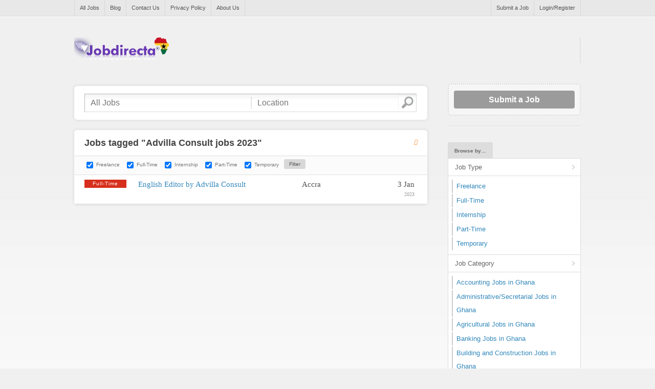

--- FILE ---
content_type: text/html; charset=utf-8
request_url: https://www.google.com/recaptcha/api2/aframe
body_size: 266
content:
<!DOCTYPE HTML><html><head><meta http-equiv="content-type" content="text/html; charset=UTF-8"></head><body><script nonce="mvlTs6WoZFC6vIUR7RsMrg">/** Anti-fraud and anti-abuse applications only. See google.com/recaptcha */ try{var clients={'sodar':'https://pagead2.googlesyndication.com/pagead/sodar?'};window.addEventListener("message",function(a){try{if(a.source===window.parent){var b=JSON.parse(a.data);var c=clients[b['id']];if(c){var d=document.createElement('img');d.src=c+b['params']+'&rc='+(localStorage.getItem("rc::a")?sessionStorage.getItem("rc::b"):"");window.document.body.appendChild(d);sessionStorage.setItem("rc::e",parseInt(sessionStorage.getItem("rc::e")||0)+1);localStorage.setItem("rc::h",'1768669466132');}}}catch(b){}});window.parent.postMessage("_grecaptcha_ready", "*");}catch(b){}</script></body></html>